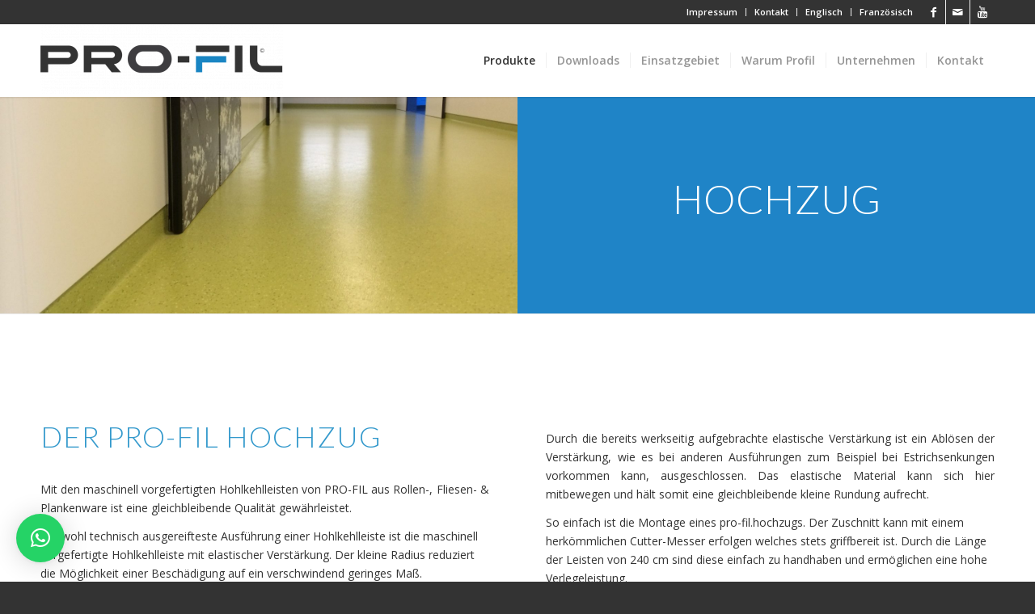

--- FILE ---
content_type: text/html; charset=UTF-8
request_url: https://www.pro-fil-kunststoff.com/produkte/hochzug/
body_size: 13508
content:
<!DOCTYPE html>
<html lang="de-DE" prefix="og: http://ogp.me/ns#" class="html_stretched responsive av-preloader-disabled av-default-lightbox  html_header_top html_logo_left html_main_nav_header html_menu_right html_slim html_header_sticky html_header_shrinking_disabled html_header_topbar_active html_mobile_menu_phone html_header_searchicon_disabled html_content_align_center html_header_unstick_top html_header_stretch_disabled html_minimal_header html_minimal_header_shadow html_av-overlay-side html_av-overlay-side-classic html_av-submenu-noclone html_entry_id_4366 av-no-preview html_text_menu_active ">
<head>
<meta charset="UTF-8" />


<!-- mobile setting -->
<meta name="viewport" content="width=device-width, initial-scale=1, maximum-scale=1">

<!-- Scripts/CSS and wp_head hook -->
<title>Hochzüge von PRO-FIL - die patentierte und bewährte Lösung für Ihren Boden</title>
<link rel="alternate" hreflang="en" href="https://www.pro-fil-kunststoff.com/en/products/coves-2/" />
<link rel="alternate" hreflang="de" href="https://www.pro-fil-kunststoff.com/produkte/hochzug/" />
<link rel="alternate" hreflang="fr" href="https://www.pro-fil-kunststoff.com/fr/produits/plinthe-a-gorge/" />
<link rel="alternate" hreflang="x-default" href="https://www.pro-fil-kunststoff.com/produkte/hochzug/" />

<!-- This site is optimized with the Yoast SEO plugin v7.4.2 - https://yoast.com/wordpress/plugins/seo/ -->
<meta name="description" content="Der patentierte und bewährte Pro-Fil Hochzug ist die technisch wohl ausgereifteste Ausführung einer Hohlkehlleiste. Sie wird maschinell vorgefertigt und mit einer elastische Verstärkung versehen. Der kleine Radius reduziert außerdem die Möglichkeit einer Beschädigung."/>
<link rel="canonical" href="https://www.pro-fil-kunststoff.com/produkte/hochzug/" />
<meta property="og:locale" content="de_DE" />
<meta property="og:type" content="article" />
<meta property="og:title" content="Hochzüge von PRO-FIL - die patentierte und bewährte Lösung für Ihren Boden" />
<meta property="og:description" content="Der patentierte und bewährte Pro-Fil Hochzug ist die technisch wohl ausgereifteste Ausführung einer Hohlkehlleiste. Sie wird maschinell vorgefertigt und mit einer elastische Verstärkung versehen. Der kleine Radius reduziert außerdem die Möglichkeit einer Beschädigung." />
<meta property="og:url" content="https://www.pro-fil-kunststoff.com/produkte/hochzug/" />
<meta property="og:site_name" content="PRO-FIL" />
<meta property="og:image" content="https://www.pro-fil-kunststoff.com/wp-content/uploads/2018/02/PROFIL_Kunststoff_GmbH-Hochzug_in_einem_Krankenhaus_eingesetzt_am_Sockel.jpg" />
<meta property="og:image:secure_url" content="https://www.pro-fil-kunststoff.com/wp-content/uploads/2018/02/PROFIL_Kunststoff_GmbH-Hochzug_in_einem_Krankenhaus_eingesetzt_am_Sockel.jpg" />
<meta property="og:image:width" content="1920" />
<meta property="og:image:height" content="1080" />
<meta property="og:image:alt" content="PROFIL Kunststoff GmbH - Hochzug in einem Krankenhaus am Sockel eingesetzt" />
<meta name="twitter:card" content="summary_large_image" />
<meta name="twitter:description" content="Der patentierte und bewährte Pro-Fil Hochzug ist die technisch wohl ausgereifteste Ausführung einer Hohlkehlleiste. Sie wird maschinell vorgefertigt und mit einer elastische Verstärkung versehen. Der kleine Radius reduziert außerdem die Möglichkeit einer Beschädigung." />
<meta name="twitter:title" content="Hochzüge von PRO-FIL - die patentierte und bewährte Lösung für Ihren Boden" />
<meta name="twitter:image" content="https://www.pro-fil-kunststoff.com/wp-content/uploads/2018/02/PROFIL_Kunststoff_GmbH-Hochzug_in_einem_Krankenhaus_eingesetzt_am_Sockel.jpg" />
<!-- / Yoast SEO plugin. -->

<link rel='dns-prefetch' href='//www.google.com' />
<link rel='dns-prefetch' href='//s.w.org' />
<link rel="alternate" type="application/rss+xml" title="PRO-FIL &raquo; Feed" href="https://www.pro-fil-kunststoff.com/feed/" />
<link rel="alternate" type="application/rss+xml" title="PRO-FIL &raquo; Kommentar-Feed" href="https://www.pro-fil-kunststoff.com/comments/feed/" />

<!-- google webfont font replacement -->
<link rel='stylesheet' id='avia-google-webfont' href='//fonts.googleapis.com/css?family=Lato:300,400,700%7COpen+Sans:400,600' type='text/css' media='all'/> 
		<script type="text/javascript">
			window._wpemojiSettings = {"baseUrl":"https:\/\/s.w.org\/images\/core\/emoji\/11\/72x72\/","ext":".png","svgUrl":"https:\/\/s.w.org\/images\/core\/emoji\/11\/svg\/","svgExt":".svg","source":{"concatemoji":"https:\/\/www.pro-fil-kunststoff.com\/wp-includes\/js\/wp-emoji-release.min.js?ver=4.9.26"}};
			!function(e,a,t){var n,r,o,i=a.createElement("canvas"),p=i.getContext&&i.getContext("2d");function s(e,t){var a=String.fromCharCode;p.clearRect(0,0,i.width,i.height),p.fillText(a.apply(this,e),0,0);e=i.toDataURL();return p.clearRect(0,0,i.width,i.height),p.fillText(a.apply(this,t),0,0),e===i.toDataURL()}function c(e){var t=a.createElement("script");t.src=e,t.defer=t.type="text/javascript",a.getElementsByTagName("head")[0].appendChild(t)}for(o=Array("flag","emoji"),t.supports={everything:!0,everythingExceptFlag:!0},r=0;r<o.length;r++)t.supports[o[r]]=function(e){if(!p||!p.fillText)return!1;switch(p.textBaseline="top",p.font="600 32px Arial",e){case"flag":return s([55356,56826,55356,56819],[55356,56826,8203,55356,56819])?!1:!s([55356,57332,56128,56423,56128,56418,56128,56421,56128,56430,56128,56423,56128,56447],[55356,57332,8203,56128,56423,8203,56128,56418,8203,56128,56421,8203,56128,56430,8203,56128,56423,8203,56128,56447]);case"emoji":return!s([55358,56760,9792,65039],[55358,56760,8203,9792,65039])}return!1}(o[r]),t.supports.everything=t.supports.everything&&t.supports[o[r]],"flag"!==o[r]&&(t.supports.everythingExceptFlag=t.supports.everythingExceptFlag&&t.supports[o[r]]);t.supports.everythingExceptFlag=t.supports.everythingExceptFlag&&!t.supports.flag,t.DOMReady=!1,t.readyCallback=function(){t.DOMReady=!0},t.supports.everything||(n=function(){t.readyCallback()},a.addEventListener?(a.addEventListener("DOMContentLoaded",n,!1),e.addEventListener("load",n,!1)):(e.attachEvent("onload",n),a.attachEvent("onreadystatechange",function(){"complete"===a.readyState&&t.readyCallback()})),(n=t.source||{}).concatemoji?c(n.concatemoji):n.wpemoji&&n.twemoji&&(c(n.twemoji),c(n.wpemoji)))}(window,document,window._wpemojiSettings);
		</script>
		<style type="text/css">
img.wp-smiley,
img.emoji {
	display: inline !important;
	border: none !important;
	box-shadow: none !important;
	height: 1em !important;
	width: 1em !important;
	margin: 0 .07em !important;
	vertical-align: -0.1em !important;
	background: none !important;
	padding: 0 !important;
}
</style>
<link rel='stylesheet' id='contact-form-7-css'  href='https://www.pro-fil-kunststoff.com/wp-content/plugins/contact-form-7/includes/css/styles.css?ver=5.1.1' type='text/css' media='all' />
<link rel='stylesheet' id='wpml-legacy-dropdown-0-css'  href='//www.pro-fil-kunststoff.com/wp-content/plugins/sitepress-multilingual-cms/templates/language-switchers/legacy-dropdown/style.min.css?ver=1' type='text/css' media='all' />
<style id='wpml-legacy-dropdown-0-inline-css' type='text/css'>
.wpml-ls-statics-shortcode_actions, .wpml-ls-statics-shortcode_actions .wpml-ls-sub-menu, .wpml-ls-statics-shortcode_actions a {border-color:#EEEEEE;}.wpml-ls-statics-shortcode_actions a {color:#444444;background-color:#ffffff;}.wpml-ls-statics-shortcode_actions a:hover,.wpml-ls-statics-shortcode_actions a:focus {color:#000000;background-color:#eeeeee;}.wpml-ls-statics-shortcode_actions .wpml-ls-current-language>a {color:#444444;background-color:#ffffff;}.wpml-ls-statics-shortcode_actions .wpml-ls-current-language:hover>a, .wpml-ls-statics-shortcode_actions .wpml-ls-current-language>a:focus {color:#000000;background-color:#eeeeee;}
</style>
<link rel='stylesheet' id='wpml-menu-item-0-css'  href='//www.pro-fil-kunststoff.com/wp-content/plugins/sitepress-multilingual-cms/templates/language-switchers/menu-item/style.min.css?ver=1' type='text/css' media='all' />
<style id='wpml-menu-item-0-inline-css' type='text/css'>
#lang_sel img, #lang_sel_list img, #lang_sel_footer img { display: inline; }
</style>
<link rel='stylesheet' id='avia-wpml-css'  href='https://www.pro-fil-kunststoff.com/wp-content/themes/enfold/config-wpml/wpml-mod.css?ver=4.9.26' type='text/css' media='all' />
<link rel='stylesheet' id='avia-grid-css'  href='https://www.pro-fil-kunststoff.com/wp-content/themes/enfold/css/grid.css?ver=4.1' type='text/css' media='all' />
<link rel='stylesheet' id='avia-base-css'  href='https://www.pro-fil-kunststoff.com/wp-content/themes/enfold/css/base.css?ver=4.1' type='text/css' media='all' />
<link rel='stylesheet' id='avia-layout-css'  href='https://www.pro-fil-kunststoff.com/wp-content/themes/enfold/css/layout.css?ver=4.1' type='text/css' media='all' />
<link rel='stylesheet' id='avia-scs-css'  href='https://www.pro-fil-kunststoff.com/wp-content/themes/enfold/css/shortcodes.css?ver=4.1' type='text/css' media='all' />
<link rel='stylesheet' id='avia-popup-css-css'  href='https://www.pro-fil-kunststoff.com/wp-content/themes/enfold/js/aviapopup/magnific-popup.css?ver=4.1' type='text/css' media='screen' />
<link rel='stylesheet' id='avia-media-css'  href='https://www.pro-fil-kunststoff.com/wp-content/themes/enfold/js/mediaelement/skin-1/mediaelementplayer.css?ver=4.1' type='text/css' media='screen' />
<link rel='stylesheet' id='avia-print-css'  href='https://www.pro-fil-kunststoff.com/wp-content/themes/enfold/css/print.css?ver=4.1' type='text/css' media='print' />
<link rel='stylesheet' id='avia-dynamic-css'  href='https://www.pro-fil-kunststoff.com/wp-content/uploads/dynamic_avia/enfold_child.css?ver=625686575beeb' type='text/css' media='all' />
<link rel='stylesheet' id='avia-custom-css'  href='https://www.pro-fil-kunststoff.com/wp-content/themes/enfold/css/custom.css?ver=4.1' type='text/css' media='all' />
<link rel='stylesheet' id='avia-style-css'  href='https://www.pro-fil-kunststoff.com/wp-content/themes/enfold-child/style.css?ver=4.1' type='text/css' media='all' />
<link rel='stylesheet' id='qlwapp-css'  href='https://www.pro-fil-kunststoff.com/wp-content/plugins/wp-whatsapp-chat/assets/frontend/css/frontend.css?ver=5.0.1' type='text/css' media='all' />
<link rel='stylesheet' id='qlwapp-icons-css'  href='https://www.pro-fil-kunststoff.com/wp-content/plugins/wp-whatsapp-chat-pro/assets/qlwapp-icons.min.css?ver=2.5.7' type='text/css' media='all' />
<link rel='stylesheet' id='sccss_style-css'  href='https://www.pro-fil-kunststoff.com/?sccss=1&#038;ver=4.9.26' type='text/css' media='all' />
<script type='text/javascript' src='https://www.pro-fil-kunststoff.com/wp-includes/js/jquery/jquery.js?ver=1.12.4'></script>
<script type='text/javascript' src='https://www.pro-fil-kunststoff.com/wp-includes/js/jquery/jquery-migrate.min.js?ver=1.4.1'></script>
<script type='text/javascript' src='//www.pro-fil-kunststoff.com/wp-content/plugins/sitepress-multilingual-cms/templates/language-switchers/legacy-dropdown/script.min.js?ver=1'></script>
<script type='text/javascript' src='https://www.pro-fil-kunststoff.com/wp-content/themes/enfold/js/avia-compat.js?ver=4.1'></script>
<script type='text/javascript'>
var mejsL10n = {"language":"de","strings":{"mejs.install-flash":"Du verwendest einen Browser, der nicht den Flash-Player aktiviert oder installiert hat. Bitte aktiviere dein Flash-Player-Plugin oder lade die neueste Version von https:\/\/get.adobe.com\/flashplayer\/ herunter","mejs.fullscreen-off":"Vollbild beenden","mejs.fullscreen-on":"Vollbild einschalten","mejs.download-video":"Video herunterladen","mejs.fullscreen":"Vollbild","mejs.time-jump-forward":["1 Sekunde vorw\u00e4rts springen","%1 Sekunden vorspringen"],"mejs.loop":"Schleife umschalten","mejs.play":"Abspielen","mejs.pause":"Pause","mejs.close":"Schlie\u00dfen","mejs.time-slider":"Zeit-Schieberegler","mejs.time-help-text":"Benutze die Pfeiltasten Links\/Rechts, um 1 Sekunde vorzuspringen, und die Pfeiltasten Hoch\/Runter, um 10 Sekunden vorzuspringen.","mejs.time-skip-back":["Eine Sekunde zur\u00fcckspringen","%1 Sekunde(n) zur\u00fcck springen"],"mejs.captions-subtitles":"Beschriftungen\/Untertitel","mejs.captions-chapters":"Kapitel","mejs.none":"Keine","mejs.mute-toggle":"Stumm schalten","mejs.volume-help-text":"Pfeiltasten Hoch\/Runter benutzen, um die Lautst\u00e4rke zu regeln.","mejs.unmute":"Laut schalten","mejs.mute":"Stumm","mejs.volume-slider":"Lautst\u00e4rkeregler","mejs.video-player":"Video-Player","mejs.audio-player":"Audio-Player","mejs.ad-skip":"Werbung \u00fcberspringen","mejs.ad-skip-info":["In einer Sekunde \u00fcberspringen","In %1 Sekunden \u00fcberspringen"],"mejs.source-chooser":"Quellen-Auswahl","mejs.stop":"Stopp","mejs.speed-rate":"\u00dcbertragungsrate","mejs.live-broadcast":"Live-\u00dcbertragung","mejs.afrikaans":"Afrikaans","mejs.albanian":"Albanisch","mejs.arabic":"Arabisch","mejs.belarusian":"Wei\u00dfrussisch","mejs.bulgarian":"Bulgarisch","mejs.catalan":"Katalanisch","mejs.chinese":"Chinesisch","mejs.chinese-simplified":"Chinesisch (Vereinfacht)","mejs.chinese-traditional":"Chinesisch (Traditionell)","mejs.croatian":"Kroatisch","mejs.czech":"Tschechisch","mejs.danish":"D\u00e4nisch","mejs.dutch":"Niederl\u00e4ndisch","mejs.english":"Englisch","mejs.estonian":"Estnisch","mejs.filipino":"Filipino","mejs.finnish":"Finnisch","mejs.french":"Franz\u00f6sisch","mejs.galician":"Galicisch","mejs.german":"Deutsch","mejs.greek":"Griechisch","mejs.haitian-creole":"Haitianisches Kreolisch","mejs.hebrew":"Hebr\u00e4isch","mejs.hindi":"Hindi","mejs.hungarian":"Ungarisch","mejs.icelandic":"Isl\u00e4ndisch","mejs.indonesian":"Indonesisch","mejs.irish":"Irisch","mejs.italian":"Italienisch","mejs.japanese":"Japanisch","mejs.korean":"Koreanisch","mejs.latvian":"Lettisch","mejs.lithuanian":"Litauisch","mejs.macedonian":"Mazedonisch","mejs.malay":"Malaiisch","mejs.maltese":"Maltesisch","mejs.norwegian":"Norwegisch","mejs.persian":"Persisch","mejs.polish":"Polnisch","mejs.portuguese":"Portugiesisch","mejs.romanian":"Rum\u00e4nisch","mejs.russian":"Russisch","mejs.serbian":"Serbisch","mejs.slovak":"Slowakisch","mejs.slovenian":"Slowenisch","mejs.spanish":"Spanisch","mejs.swahili":"Suaheli","mejs.swedish":"Schwedisch","mejs.tagalog":"Tagalog","mejs.thai":"Thail\u00e4ndisch","mejs.turkish":"T\u00fcrkisch","mejs.ukrainian":"Ukrainisch","mejs.vietnamese":"Vietnamesisch","mejs.welsh":"Walisisch","mejs.yiddish":"Jiddisch"}};
</script>
<script type='text/javascript' src='https://www.pro-fil-kunststoff.com/wp-includes/js/mediaelement/mediaelement-and-player.min.js?ver=4.2.6-78496d1'></script>
<script type='text/javascript' src='https://www.pro-fil-kunststoff.com/wp-includes/js/mediaelement/mediaelement-migrate.min.js?ver=4.9.26'></script>
<script type='text/javascript'>
/* <![CDATA[ */
var _wpmejsSettings = {"pluginPath":"\/wp-includes\/js\/mediaelement\/","classPrefix":"mejs-","stretching":"responsive"};
/* ]]> */
</script>
<script type='text/javascript' src='https://www.pro-fil-kunststoff.com/wp-content/plugins/wp-whatsapp-chat-pro/assets/js/jquery.cookie.js?ver=4.9.26'></script>
<link rel='https://api.w.org/' href='https://www.pro-fil-kunststoff.com/wp-json/' />
<link rel="EditURI" type="application/rsd+xml" title="RSD" href="https://www.pro-fil-kunststoff.com/xmlrpc.php?rsd" />
<link rel="wlwmanifest" type="application/wlwmanifest+xml" href="https://www.pro-fil-kunststoff.com/wp-includes/wlwmanifest.xml" /> 
<meta name="generator" content="WordPress 4.9.26" />
<link rel='shortlink' href='https://www.pro-fil-kunststoff.com/?p=4366' />
<link rel="alternate" type="application/json+oembed" href="https://www.pro-fil-kunststoff.com/wp-json/oembed/1.0/embed?url=https%3A%2F%2Fwww.pro-fil-kunststoff.com%2Fprodukte%2Fhochzug%2F" />
<link rel="alternate" type="text/xml+oembed" href="https://www.pro-fil-kunststoff.com/wp-json/oembed/1.0/embed?url=https%3A%2F%2Fwww.pro-fil-kunststoff.com%2Fprodukte%2Fhochzug%2F&#038;format=xml" />
<meta name="generator" content="WPML ver:4.5.5 stt:38,1,4,3;" />
<!-- start Simple Custom CSS and JS -->
<script type="text/javascript">
  (function(d,s){var l=d.createElement(s),e=d.getElementsByTagName(s)[0];
    l.async=true;l.type='text/javascript';
    l.src='https://www.visableleads.com/v1/cp/a35d25a48178e89488f051cf50313ce1';

    e.parentNode.insertBefore(l,e);
  })(document,'script');</script>
<!-- end Simple Custom CSS and JS -->
<!-- start Simple Custom CSS and JS -->
<script type="text/javascript">
document.addEventListener( 'wpcf7mailsent', function( event ) {
    if ( '7427' == event.detail.contactFormId ) {
        gtag('event', 'conversion', {'send_to': 'AW-602008363/wPZ6CJzsud4BEKvWh58C'});
    }
}, false );</script>
<!-- end Simple Custom CSS and JS -->
<link rel="profile" href="http://gmpg.org/xfn/11" />
<link rel="alternate" type="application/rss+xml" title="PRO-FIL RSS2 Feed" href="https://www.pro-fil-kunststoff.com/feed/" />
<link rel="pingback" href="https://www.pro-fil-kunststoff.com/xmlrpc.php" />
<!--[if lt IE 9]><script src="https://www.pro-fil-kunststoff.com/wp-content/themes/enfold/js/html5shiv.js"></script><![endif]-->
<link rel="icon" href="https://www.pro-fil-kunststoff.com/wp-content/uploads/2018/04/PROFIL_F_Favicon_2018-300x300.png" type="image/png">
<link rel="icon" href="https://www.pro-fil-kunststoff.com/wp-content/uploads/2018/01/favicon-01.png" sizes="32x32" />
<link rel="icon" href="https://www.pro-fil-kunststoff.com/wp-content/uploads/2018/01/favicon-01.png" sizes="192x192" />
<link rel="apple-touch-icon-precomposed" href="https://www.pro-fil-kunststoff.com/wp-content/uploads/2018/01/favicon-01.png" />
<meta name="msapplication-TileImage" content="https://www.pro-fil-kunststoff.com/wp-content/uploads/2018/01/favicon-01.png" />
            <style>
                :root {
                    --qlwapp-scheme-font-family:inherit;--qlwapp-scheme-font-size:18;                }

                #qlwapp {
                    font-family: var(--qlwapp-scheme-font-family);
                }

                #qlwapp {
                    font-size: calc(var(--qlwapp-scheme-font-size)*1px);
                }

                            </style>
                    <style>
                                                                                    </style>
            

<!--
Debugging Info for Theme support: 

Theme: Enfold
Version: 4.1.2
Installed: enfold
AviaFramework Version: 4.6
AviaBuilder Version: 0.9.5
- - - - - - - - - - -
ChildTheme: Enfold Child
ChildTheme Version: 1.0.0
ChildTheme Installed: enfold

ML:128-PU:25-PLA:17
WP:4.9.26
Updates: enabled
-->

<style type='text/css'>
@font-face {font-family: 'entypo-fontello'; font-weight: normal; font-style: normal;
src: url('https://www.pro-fil-kunststoff.com/wp-content/themes/enfold/config-templatebuilder/avia-template-builder/assets/fonts/entypo-fontello.eot?v=3');
src: url('https://www.pro-fil-kunststoff.com/wp-content/themes/enfold/config-templatebuilder/avia-template-builder/assets/fonts/entypo-fontello.eot?v=3#iefix') format('embedded-opentype'), 
url('https://www.pro-fil-kunststoff.com/wp-content/themes/enfold/config-templatebuilder/avia-template-builder/assets/fonts/entypo-fontello.woff?v=3') format('woff'), 
url('https://www.pro-fil-kunststoff.com/wp-content/themes/enfold/config-templatebuilder/avia-template-builder/assets/fonts/entypo-fontello.ttf?v=3') format('truetype'), 
url('https://www.pro-fil-kunststoff.com/wp-content/themes/enfold/config-templatebuilder/avia-template-builder/assets/fonts/entypo-fontello.svg?v=3#entypo-fontello') format('svg');
} #top .avia-font-entypo-fontello, body .avia-font-entypo-fontello, html body [data-av_iconfont='entypo-fontello']:before{ font-family: 'entypo-fontello'; }
</style>
</head>




<body id="top" class="page-template-default page page-id-4366 page-child parent-pageid-4328 stretched lato open_sans " itemscope="itemscope" itemtype="https://schema.org/WebPage" >

	
	<div id='wrap_all'>

	
<header id='header' class='all_colors header_color light_bg_color  av_header_top av_logo_left av_main_nav_header av_menu_right av_slim av_header_sticky av_header_shrinking_disabled av_header_stretch_disabled av_mobile_menu_phone av_header_searchicon_disabled av_header_unstick_top av_seperator_small_border av_minimal_header av_minimal_header_shadow av_bottom_nav_disabled  av_alternate_logo_active'  role="banner" itemscope="itemscope" itemtype="https://schema.org/WPHeader" >

		<div id='header_meta' class='container_wrap container_wrap_meta  av_icon_active_right av_extra_header_active av_secondary_right av_entry_id_4366'>
		
			      <div class='container'>
			      <ul class='noLightbox social_bookmarks icon_count_3'><li class='social_bookmarks_facebook av-social-link-facebook social_icon_1'><a target='_blank' href='https://www.facebook.com/profilkunststoff/' aria-hidden='true' data-av_icon='' data-av_iconfont='entypo-fontello' title='Facebook'><span class='avia_hidden_link_text'>Facebook</span></a></li><li class='social_bookmarks_mail av-social-link-mail social_icon_2'><a  href='mailto:office@pro-fil-kunststoff.com' aria-hidden='true' data-av_icon='' data-av_iconfont='entypo-fontello' title='Mail'><span class='avia_hidden_link_text'>Mail</span></a></li><li class='social_bookmarks_youtube av-social-link-youtube social_icon_3'><a target='_blank' href='https://www.youtube.com/profilkunststoff' aria-hidden='true' data-av_icon='' data-av_iconfont='entypo-fontello' title='Youtube'><span class='avia_hidden_link_text'>Youtube</span></a></li></ul><nav class='sub_menu'  role="navigation" itemscope="itemscope" itemtype="https://schema.org/SiteNavigationElement" ><ul id="avia2-menu" class="menu"><li id="menu-item-4820" class="menu-item menu-item-type-post_type menu-item-object-page menu-item-4820"><a href="https://www.pro-fil-kunststoff.com/impressum/">Impressum</a></li>
<li id="menu-item-4821" class="menu-item menu-item-type-post_type menu-item-object-page menu-item-4821"><a href="https://www.pro-fil-kunststoff.com/kontakt/">Kontakt</a></li>
<li id="menu-item-wpml-ls-37-en" class="menu-item-language menu-item wpml-ls-slot-37 wpml-ls-item wpml-ls-item-en wpml-ls-menu-item wpml-ls-first-item menu-item-type-wpml_ls_menu_item menu-item-object-wpml_ls_menu_item menu-item-wpml-ls-37-en"><a title="Englisch" href="https://www.pro-fil-kunststoff.com/en/products/coves-2/"><span class="wpml-ls-display">Englisch</span></a></li>
<li id="menu-item-wpml-ls-37-fr" class="menu-item-language menu-item wpml-ls-slot-37 wpml-ls-item wpml-ls-item-fr wpml-ls-menu-item wpml-ls-last-item menu-item-type-wpml_ls_menu_item menu-item-object-wpml_ls_menu_item menu-item-wpml-ls-37-fr"><a title="Französisch" href="https://www.pro-fil-kunststoff.com/fr/produits/plinthe-a-gorge/"><span class="wpml-ls-display">Französisch</span></a></li>
</ul><ul class='avia_wpml_language_switch avia_wpml_language_switch_extra'><li class='language_en '><a href='https://www.pro-fil-kunststoff.com/en/products/coves-2/'>	<span class='language_flag'><img title='English' src='https://www.pro-fil-kunststoff.com/wp-content/plugins/sitepress-multilingual-cms/res/flags/en.png' alt='English' /></span>	<span class='language_native'>English</span>	<span class='language_translated'>Englisch</span>	<span class='language_code'>en</span></a></li><li class='language_de avia_current_lang'><a href='https://www.pro-fil-kunststoff.com/produkte/hochzug/'>	<span class='language_flag'><img title='Deutsch' src='https://www.pro-fil-kunststoff.com/wp-content/plugins/sitepress-multilingual-cms/res/flags/de.png' alt='Deutsch' /></span>	<span class='language_native'>Deutsch</span>	<span class='language_translated'>Deutsch</span>	<span class='language_code'>de</span></a></li><li class='language_fr '><a href='https://www.pro-fil-kunststoff.com/fr/produits/plinthe-a-gorge/'>	<span class='language_flag'><img title='Français' src='https://www.pro-fil-kunststoff.com/wp-content/plugins/sitepress-multilingual-cms/res/flags/fr.png' alt='Français' /></span>	<span class='language_native'>Français</span>	<span class='language_translated'>Französisch</span>	<span class='language_code'>fr</span></a></li><li class='language_nl '><a href='https://www.pro-fil-kunststoff.com/nl/'>	<span class='language_flag'><img title='Nederlands' src='https://www.pro-fil-kunststoff.com/wp-content/plugins/sitepress-multilingual-cms/res/flags/nl.png' alt='Nederlands' /></span>	<span class='language_native'>Nederlands</span>	<span class='language_translated'>Niederländisch</span>	<span class='language_code'>nl</span></a></li></ul></nav>			      </div>
		</div>

		<div  id='header_main' class='container_wrap container_wrap_logo'>
	
        <div class='container av-logo-container'><div class='inner-container'><span class='logo'><a href='https://www.pro-fil-kunststoff.com/'><img height='100' width='300' src='https://www.pro-fil-kunststoff.com/wp-content/uploads/2018/04/logo_transparent-300x86.png' alt='PRO-FIL' /></a></span><nav class='main_menu' data-selectname='Seite auswählen'  role="navigation" itemscope="itemscope" itemtype="https://schema.org/SiteNavigationElement" ><div class="avia-menu av-main-nav-wrap"><ul id="avia-menu" class="menu av-main-nav"><li id="menu-item-5055" class="menu-item menu-item-type-post_type menu-item-object-page menu-item-home current-menu-ancestor current-menu-parent current_page_parent current_page_ancestor menu-item-has-children menu-item-top-level menu-item-top-level-1"><a href="https://www.pro-fil-kunststoff.com/" itemprop="url"><span class="avia-bullet"></span><span class="avia-menu-text">Produkte</span><span class="avia-menu-fx"><span class="avia-arrow-wrap"><span class="avia-arrow"></span></span></span></a>


<ul class="sub-menu">
	<li id="menu-item-4447" class="menu-item menu-item-type-post_type menu-item-object-page current-menu-item page_item page-item-4366 current_page_item"><a href="https://www.pro-fil-kunststoff.com/produkte/hochzug/" itemprop="url"><span class="avia-bullet"></span><span class="avia-menu-text">Hochzug</span></a></li>
	<li id="menu-item-4584" class="menu-item menu-item-type-post_type menu-item-object-page"><a href="https://www.pro-fil-kunststoff.com/produkte/fertigecken/" itemprop="url"><span class="avia-bullet"></span><span class="avia-menu-text">Fertigecken</span></a></li>
	<li id="menu-item-4583" class="menu-item menu-item-type-post_type menu-item-object-page"><a href="https://www.pro-fil-kunststoff.com/produkte/dehnfugenprofil/" itemprop="url"><span class="avia-bullet"></span><span class="avia-menu-text">Dehnfugen</span></a></li>
	<li id="menu-item-4588" class="menu-item menu-item-type-post_type menu-item-object-page"><a href="https://www.pro-fil-kunststoff.com/produkte/dichtstoff/" itemprop="url"><span class="avia-bullet"></span><span class="avia-menu-text">Dichtstoffe</span></a></li>
	<li id="menu-item-4611" class="menu-item menu-item-type-post_type menu-item-object-page"><a href="https://www.pro-fil-kunststoff.com/produkte/sockelleisten/" itemprop="url"><span class="avia-bullet"></span><span class="avia-menu-text">Sockelleisten</span></a></li>
	<li id="menu-item-7835" class="menu-item menu-item-type-post_type menu-item-object-page"><a href="https://www.pro-fil-kunststoff.com/produkte/treppen/" itemprop="url"><span class="avia-bullet"></span><span class="avia-menu-text">Treppen</span></a></li>
</ul>
</li>
<li id="menu-item-7183" class="menu-item menu-item-type-post_type menu-item-object-page menu-item-mega-parent  menu-item-top-level menu-item-top-level-2"><a href="https://www.pro-fil-kunststoff.com/produkte/downloads/" itemprop="url"><span class="avia-bullet"></span><span class="avia-menu-text">Downloads</span><span class="avia-menu-fx"><span class="avia-arrow-wrap"><span class="avia-arrow"></span></span></span></a></li>
<li id="menu-item-4674" class="menu-item menu-item-type-post_type menu-item-object-page menu-item-top-level menu-item-top-level-3"><a href="https://www.pro-fil-kunststoff.com/einsatzgebiete/" itemprop="url"><span class="avia-bullet"></span><span class="avia-menu-text">Einsatzgebiet</span><span class="avia-menu-fx"><span class="avia-arrow-wrap"><span class="avia-arrow"></span></span></span></a></li>
<li id="menu-item-4506" class="menu-item menu-item-type-post_type menu-item-object-page menu-item-top-level menu-item-top-level-4"><a href="https://www.pro-fil-kunststoff.com/vorteile/" itemprop="url"><span class="avia-bullet"></span><span class="avia-menu-text">Warum Profil</span><span class="avia-menu-fx"><span class="avia-arrow-wrap"><span class="avia-arrow"></span></span></span></a></li>
<li id="menu-item-4467" class="menu-item menu-item-type-post_type menu-item-object-page menu-item-has-children menu-item-top-level menu-item-top-level-5"><a href="https://www.pro-fil-kunststoff.com/unternehmen/" itemprop="url"><span class="avia-bullet"></span><span class="avia-menu-text">Unternehmen</span><span class="avia-menu-fx"><span class="avia-arrow-wrap"><span class="avia-arrow"></span></span></span></a>


<ul class="sub-menu">
	<li id="menu-item-4841" class="menu-item menu-item-type-post_type menu-item-object-page"><a href="https://www.pro-fil-kunststoff.com/offene-stellen-2-2/" itemprop="url"><span class="avia-bullet"></span><span class="avia-menu-text">Offene Stellen</span></a></li>
	<li id="menu-item-5221" class="menu-item menu-item-type-post_type menu-item-object-page"><a href="https://www.pro-fil-kunststoff.com/unternehmen/team/" itemprop="url"><span class="avia-bullet"></span><span class="avia-menu-text">Team</span></a></li>
	<li id="menu-item-4468" class="menu-item menu-item-type-post_type menu-item-object-page"><a href="https://www.pro-fil-kunststoff.com/unternehmen/standorte/" itemprop="url"><span class="avia-bullet"></span><span class="avia-menu-text">Standorte</span></a></li>
</ul>
</li>
<li id="menu-item-4624" class="menu-item menu-item-type-post_type menu-item-object-page menu-item-top-level menu-item-top-level-6"><a href="https://www.pro-fil-kunststoff.com/kontakt/" itemprop="url"><span class="avia-bullet"></span><span class="avia-menu-text">Kontakt</span><span class="avia-menu-fx"><span class="avia-arrow-wrap"><span class="avia-arrow"></span></span></span></a></li>
<li class="av-burger-menu-main menu-item-avia-special av-small-burger-icon">
	        			<a href="#">
							<span class="av-hamburger av-hamburger--spin av-js-hamburger">
					        <span class="av-hamburger-box">
						          <span class="av-hamburger-inner"></span>
						          <strong>Menu</strong>
					        </span>
							</span>
						</a>
	        		   </li></ul></div></nav></div> </div> 
		<!-- end container_wrap-->
		</div>
		
		<div class='header_bg'></div>

<!-- end header -->
</header>
		
	<div id='main' class='all_colors' data-scroll-offset='88'>

	<div id='av-layout-grid-1' class='av-layout-grid-container entry-content-wrapper main_color av-flex-cells    avia-builder-el-0  el_before_av_hr  avia-builder-el-first  container_wrap fullsize'   >
<div class="flex_cell no_margin av_one_half  avia-builder-el-1  el_before_av_cell_one_half  avia-builder-el-first   av-zero-padding " style='vertical-align:middle; padding:0; '><div class='flex_cell_inner' >
<div class='avia-image-container  av-styling- av-hover-grow   avia-builder-el-2  avia-builder-el-no-sibling  avia-align-center '  itemscope="itemscope" itemtype="https://schema.org/ImageObject"  ><div class='avia-image-container-inner'><div class='avia-image-overlay-wrap'><img class='avia_image ' src='https://www.pro-fil-kunststoff.com/wp-content/uploads/2018/05/IMG_3259-e1525521525609-1500x630.jpg' alt='' title='PRO-FIL Hochzug Kautschuk Fliesen' height="630"width="1500"  itemprop="thumbnailUrl"  /></div></div></div>
</div></div><div class="flex_cell no_margin av_one_half  avia-builder-el-3  el_after_av_cell_one_half  avia-builder-el-last   " style='vertical-align:middle; padding:10px; background-color:#1f84c7; '><div class='flex_cell_inner' >
<section class="av_textblock_section "  itemscope="itemscope" itemtype="https://schema.org/CreativeWork" ><div class='avia_textblock  '   itemprop="text" ><h1 class="p1" style="text-align: center;"><span style="color: #ffffff;">Hochzug</span></h1>
</div></section>
</div></div>
</div><div id='after_submenu' class='main_color av_default_container_wrap container_wrap fullsize'   ><div class='container' ><div class='template-page content  av-content-full alpha units'><div class='post-entry post-entry-type-page post-entry-4366'><div class='entry-content-wrapper clearfix'>
<div style='height:80px' class='hr hr-invisible   avia-builder-el-5  el_after_av_layout_row  el_before_av_one_half  avia-builder-el-first '><span class='hr-inner ' ><span class='hr-inner-style'></span></span></div>
<div class="flex_column av_one_half  flex_column_div av-zero-column-padding first  avia-builder-el-6  el_after_av_hr  el_before_av_one_half  " style='border-radius:0px; '><section class="av_textblock_section "  itemscope="itemscope" itemtype="https://schema.org/CreativeWork" ><div class='avia_textblock  '   itemprop="text" ><h2>Der PRO-FIL Hochzug</h2>
</div></section>
<div style='height:10px' class='hr hr-invisible   avia-builder-el-8  el_after_av_textblock  el_before_av_textblock '><span class='hr-inner ' ><span class='hr-inner-style'></span></span></div>
<section class="av_textblock_section "  itemscope="itemscope" itemtype="https://schema.org/CreativeWork" ><div class='avia_textblock  '   itemprop="text" ><p class="p1">Mit den maschinell vorgefertigten Hohlkehlleisten von PRO-FIL aus Rollen-, Fliesen- &#038; Plankenware ist eine gleichbleibende Qualität gewährleistet.</p>
<p>Die wohl technisch ausgereifteste Ausführung einer Hohlkehlleiste ist die maschinell vorgefertigte Hohlkehlleiste mit elastischer Verstärkung. Der kleine Radius reduziert die Möglichkeit einer Beschädigung auf ein verschwindend geringes Maß.</p>
</div></section></div>
<div class="flex_column av_one_half  flex_column_div av-zero-column-padding   avia-builder-el-10  el_after_av_one_half  el_before_av_section  avia-builder-el-last  " style='border-radius:0px; '><section class="av_textblock_section "  itemscope="itemscope" itemtype="https://schema.org/CreativeWork" ><div class='avia_textblock  '   itemprop="text" ><p class="p1">Durch die bereits werkseitig aufgebrachte elastische Verstärkung ist ein Ablösen der Verstärkung, wie es bei anderen Ausführungen zum Beispiel bei Estrichsenkungen vorkommen kann, ausgeschlossen. Das elastische Material kann sich hier mitbewegen und hält somit eine gleichbleibende kleine Rundung aufrecht.</p>
<p>So einfach ist die Montage eines pro-fil.hochzugs. Der Zuschnitt kann mit einem herkömmlichen Cutter-Messer erfolgen welches stets griffbereit ist. Durch die Länge der Leisten von 240 cm sind diese einfach zu handhaben und ermöglichen eine hohe Verlegeleistung.</p>
</div></section></div>
</div></div></div><!-- close content main div --></div></div><div id='av_section_1' class='avia-section main_color avia-section-default avia-no-shadow avia-bg-style-scroll  avia-builder-el-12  el_after_av_one_half  el_before_av_hr   container_wrap fullsize' style = 'background-repeat: no-repeat; background-image: url(https://www.pro-fil-kunststoff.com/wp-content/uploads/2018/04/PROFIL_Kunststoff_GmbH-Farbverlauf_blau.jpg); background-attachment: scroll; background-position: top left; ' data-section-bg-repeat='no-repeat' ><div class='container' ><div class='template-page content  av-content-full alpha units'><div class='post-entry post-entry-type-page post-entry-4366'><div class='entry-content-wrapper clearfix'>
<div class="flex_column av_four_fifth  flex_column_div av-zero-column-padding first  avia-builder-el-13  el_before_av_one_fifth  avia-builder-el-first  " style='border-radius:0px; '><section class="av_textblock_section "  itemscope="itemscope" itemtype="https://schema.org/CreativeWork" ><div class='avia_textblock  '   itemprop="text" ><h1><span style="color: #ffffff;">Unsere Montagevideos</span></h1>
</div></section>
<div style='height:15px' class='hr hr-invisible   avia-builder-el-15  el_after_av_textblock  el_before_av_textblock '><span class='hr-inner ' ><span class='hr-inner-style'></span></span></div>
<section class="av_textblock_section "  itemscope="itemscope" itemtype="https://schema.org/CreativeWork" ><div class='avia_textblock  '   itemprop="text" ><div class="iconbox_content_container av_inherit_color ">
<h3><span style="color: #ffffff;">Die PRO-FIL Systemlösung, so einfach gehts. Werfen Sie einen Blick auf unsere Montagevideos.</span></h3>
</div>
</div></section></div><div class="flex_column av_one_fifth  flex_column_div av-zero-column-padding   avia-builder-el-17  el_after_av_four_fifth  avia-builder-el-last  " style='border-radius:0px; '><span class="av_font_icon avia_animate_when_visible  av-icon-style-border  avia-icon-pos-right " style="color:#ffffff; border-color:#ffffff;"><a href='https://www.youtube.com/channel/UCDIwqd6A5GL34BMx4tpV8qg'  target="_blank"   class='av-icon-char' style='font-size:50px;line-height:50px;width:50px;' aria-hidden='true' data-av_icon='' data-av_iconfont='entypo-fontello' ></a></span></div>
</div></div></div><!-- close content main div --></div></div><div id='after_section_1' class='main_color av_default_container_wrap container_wrap fullsize'   ><div class='container' ><div class='template-page content  av-content-full alpha units'><div class='post-entry post-entry-type-page post-entry-4366'><div class='entry-content-wrapper clearfix'>
<div style='height:40px' class='hr hr-invisible   avia-builder-el-19  el_after_av_section  el_before_av_one_half  avia-builder-el-first '><span class='hr-inner ' ><span class='hr-inner-style'></span></span></div>
<div class="flex_column av_one_half  flex_column_div av-zero-column-padding first  avia-builder-el-20  el_after_av_hr  el_before_av_one_half  " style='border-radius:0px; '><section class="av_textblock_section "  itemscope="itemscope" itemtype="https://schema.org/CreativeWork" ><div class='avia_textblock  '   itemprop="text" ><h2>Ihre Vorteile auf einen Blick</h2>
</div></section>
<section class="av_textblock_section "  itemscope="itemscope" itemtype="https://schema.org/CreativeWork" ><div class='avia_textblock  '   itemprop="text" ><ul>
<li>Gleichmäßige Rundung durch maschinell aufgebrachte Verstärkung</li>
<li>Kein Unterprofil/Stützprofil notwendig</li>
<li>Kein Zuschneiden von Streifen</li>
<li>Keine Kappsäge erforderlich</li>
<li>Schnelle Verlegung durch Stangenlängen von bis zu 240 cm</li>
<li>Viele Schenkelmaße möglich</li>
<li>Verarbeitung von Abschnitten und Belagsresten möglich</li>
<li>Kein Wärmen des Materials bei der Montage erforderlich</li>
<li>Fliesen werden rückseitig thermisch verbunden</li>
<li>Bündige Übergänge an den Stößen, optisch kaum zu erkennen</li>
</ul>
</div></section></div>
<div class="flex_column av_one_half  flex_column_div av-zero-column-padding   avia-builder-el-23  el_after_av_one_half  el_before_av_hr  " style='border-radius:0px; '><div class='av-hotspot-image-container avia_animate_when_almost_visible   avia_animated_image avia_animate_when_almost_visible fade-in av-hotspot-numbered av-mobile-fallback-active  av-permanent-tooltip  avia-builder-el-24  avia-builder-el-no-sibling  av-non-fullwidth-hotspot-image '  itemscope="itemscope" itemtype="https://schema.org/ImageObject"  ><div class='av-hotspot-container'><div class='av-hotspot-container-inner-cell'><div class='av-hotspot-container-inner-wrap'><div class='av-image-hotspot' data-avia-tooltip-position='right' data-avia-tooltip-alignment='centered' data-avia-tooltip-class='av-tt-large-width av-tt-pos-right av-tt-align-centered  av-mobile-fallback-active  av-permanent-tooltip-single  transparent_dark av-tt-hotspot' data-avia-tooltip='&lt;p&gt;Mögliche Abfugung mit Kleb- und Dichtstoff PRO-FIL FLEX, der Belegsfarbe angepasst, auch überstreichbar&lt;/p&gt;
' style='top: 4.3%; left: 16.6%; '><div class='av-image-hotspot_inner' style='background-color: #3399cc; color: #ffffff;'>1</div><div class='av-image-hotspot-pulse' style='background-color:#9bb5cc;'></div></div><div class='av-image-hotspot' data-avia-tooltip-position='right' data-avia-tooltip-alignment='centered' data-avia-tooltip-class='av-tt-large-width av-tt-pos-right av-tt-align-centered  av-mobile-fallback-active  av-permanent-tooltip-single  transparent_dark av-tt-hotspot' data-avia-tooltip='&lt;p&gt;PRO-FIL Hochzug aus PVC, Linoleum oder Kautschuk&lt;/p&gt;
' style='top: 29.5%; left: 16.5%; '><div class='av-image-hotspot_inner' style='background-color: #3399cc; color: #ffffff;'>2</div><div class='av-image-hotspot-pulse' style='background-color:#9bb5cc;'></div></div><div class='av-image-hotspot' data-avia-tooltip-position='top' data-avia-tooltip-alignment='centered' data-avia-tooltip-class='av-tt-default-width av-tt-pos-above av-tt-align-centered  av-mobile-fallback-active  av-permanent-tooltip-single  transparent_dark av-tt-hotspot' data-avia-tooltip='&lt;p&gt;Hohlkehle, Radius&lt;/p&gt;
' style='top: 60.7%; left: 18.1%; '><div class='av-image-hotspot_inner' style='background-color: #3399cc; color: #ffffff;'>3</div><div class='av-image-hotspot-pulse' style='background-color:#9bb5cc;'></div></div><div class='av-image-hotspot' data-avia-tooltip-position='bottom' data-avia-tooltip-alignment='left' data-avia-tooltip-class='av-tt-large-width av-tt-pos-below av-tt-align-left  av-mobile-fallback-active  av-permanent-tooltip-single  transparent_dark av-tt-hotspot' data-avia-tooltip='&lt;p&gt;Elastische Hohlkehlverstärkung&lt;/p&gt;
' style='top: 66.3%; left: 13.9%; '><div class='av-image-hotspot_inner' style='background-color: #3399cc; color: #ffffff;'>4</div><div class='av-image-hotspot-pulse' style='background-color:#9bb5cc;'></div></div><div class='av-image-hotspot' data-avia-tooltip-position='top' data-avia-tooltip-alignment='left' data-avia-tooltip-class='av-tt-default-width av-tt-pos-above av-tt-align-left  av-mobile-fallback-active  av-permanent-tooltip-single  transparent_dark av-tt-hotspot' data-avia-tooltip='&lt;p&gt;Schweißnaht&lt;/p&gt;
' style='top: 60.7%; left: 56.9%; '><div class='av-image-hotspot_inner' style='background-color: #3399cc; color: #ffffff;'>5</div><div class='av-image-hotspot-pulse' style='background-color:#9bb5cc;'></div></div><img class='avia_image ' src='https://www.pro-fil-kunststoff.com/wp-content/uploads/2018/02/PROFIL_Kunststoff_GmbH-blauer_Hochzug_im_Querschnitt.png' alt='' title='PROFIL Kunststoff GmbH - Hochzug im Querschnitt'   itemprop="thumbnailUrl"  /></div></div></div><div class='av-hotspot-fallback-tooltip'><div class='av-hotspot-fallback-tooltip-count'>1<div class='avia-arrow'></div></div><div class='av-hotspot-fallback-tooltip-inner clearfix'><p>Mögliche Abfugung mit Kleb- und Dichtstoff PRO-FIL FLEX, der Belegsfarbe angepasst, auch überstreichbar</p>
</div></div><div class='av-hotspot-fallback-tooltip'><div class='av-hotspot-fallback-tooltip-count'>2<div class='avia-arrow'></div></div><div class='av-hotspot-fallback-tooltip-inner clearfix'><p>PRO-FIL Hochzug aus PVC, Linoleum oder Kautschuk</p>
</div></div><div class='av-hotspot-fallback-tooltip'><div class='av-hotspot-fallback-tooltip-count'>3<div class='avia-arrow'></div></div><div class='av-hotspot-fallback-tooltip-inner clearfix'><p>Hohlkehle, Radius</p>
</div></div><div class='av-hotspot-fallback-tooltip'><div class='av-hotspot-fallback-tooltip-count'>4<div class='avia-arrow'></div></div><div class='av-hotspot-fallback-tooltip-inner clearfix'><p>Elastische Hohlkehlverstärkung</p>
</div></div><div class='av-hotspot-fallback-tooltip'><div class='av-hotspot-fallback-tooltip-count'>5<div class='avia-arrow'></div></div><div class='av-hotspot-fallback-tooltip-inner clearfix'><p>Schweißnaht</p>
</div></div></div></div>
<div style='height:80px' class='hr hr-invisible   avia-builder-el-25  el_after_av_one_half  el_before_av_layout_row  avia-builder-el-last '><span class='hr-inner ' ><span class='hr-inner-style'></span></span></div>
</div></div></div><!-- close content main div --></div></div><div id='av-layout-grid-2' class='av-layout-grid-container entry-content-wrapper main_color av-flex-cells    avia-builder-el-26  el_after_av_hr  el_before_av_hr  submenu-not-first container_wrap fullsize'   >
<div class="flex_cell no_margin av_one_half  avia-builder-el-27  el_before_av_cell_one_half  avia-builder-el-first   av-zero-padding " style='vertical-align:middle; padding:0; background-color:#1f84c7; '><div class='flex_cell_inner' >
<div class='flex_column_table av-equal-height-column-flextable -flextable' ><div class="flex_column av_one_fifth  flex_column_table_cell av-equal-height-column av-align-bottom first  avia-builder-el-28  el_before_av_four_fifth  avia-builder-el-first  " style='padding:0px 0px 40px 0px ; border-radius:0px; '><section class="av_textblock_section "  itemscope="itemscope" itemtype="https://schema.org/CreativeWork" ><div class='avia_textblock  '   itemprop="text" ></div></section></div><div class='av-flex-placeholder'></div><div class="flex_column av_four_fifth  flex_column_table_cell av-equal-height-column av-align-bottom   avia-builder-el-30  el_after_av_one_fifth  avia-builder-el-last  " style='padding:5px; border-radius:0px; '><section class="av_textblock_section "  itemscope="itemscope" itemtype="https://schema.org/CreativeWork" ><div class='avia_textblock  '   itemprop="text" ><ul style="color: #ffffff;">
<li class="p1" style="text-align: left; ">
<h4><span style="color: #ffffff;">Kleiner Radius &#8211; leichter Anschluss z.B. an Türzargen</span></h4>
</li>
<li>
<h4><span style="color: #ffffff;">Kein Unterprofil / Stützprofil</span></h4>
</li>
<li>
<h4><span style="color: #ffffff;">Zuschneiden von Streifen entfällt</span></h4>
</li>
<li>
<h4><span style="color: #ffffff;">keine Kappsäge erforderlich</span></h4>
</li>
<li>
<h4><span style="color: #ffffff;">Schnelle Verarbeitung von Fliesen durch Längen<br />
von bis zu 240 cm</span></h4>
</li>
<li>
<h4><span style="color: #ffffff;">Kein erwärmen des Materials mehr notwendig</span></h4>
</li>
</ul>
</div></section></div></div><!--close column table wrapper. Autoclose: 1 --></div></div><div class="flex_cell no_margin av_one_half  avia-builder-el-32  el_after_av_cell_one_half  avia-builder-el-last   av-zero-padding " style='vertical-align:middle; padding:0px; '><div class='flex_cell_inner' >
<div  data-size='no scaling'  data-lightbox_size='large'  data-animation='slide'  data-ids='4486,4487,4488,4489,4490'  data-video_counter='0'  data-autoplay='false'  data-bg_slider='false'  data-slide_height=''  data-handle='av_slideshow'  data-interval='5'  data-class=' avia-builder-el-33  avia-builder-el-no-sibling  '  data-css_id=''  data-scroll_down=''  data-control_layout='av-control-minimal av-control-minimal-dark'  data-custom_markup=''  data-perma_caption=''  data-autoplay_stopper=''  data-image_attachment=''  data-min_height='0px'  class='avia-slideshow avia-slideshow-1  av-control-minimal av-control-minimal-dark av-default-height-applied avia-slideshow-no scaling av_slideshow  avia-builder-el-33  avia-builder-el-no-sibling   avia-slide-slider '  itemscope="itemscope" itemtype="https://schema.org/ImageObject" ><ul class='avia-slideshow-inner' style='padding-bottom: 100%;'><li  class=' slide-1 ' ><div data-rel='slideshow-1' class='avia-slide-wrap'  ><img src='https://www.pro-fil-kunststoff.com/wp-content/uploads/2018/04/Hochzug_galerie_01.jpg' width='1440' height='1440' title='Hochzug_galerie_01' alt=''  itemprop="thumbnailUrl"   /></div></li><li  class=' slide-2 ' ><div data-rel='slideshow-1' class='avia-slide-wrap'  ><img src='https://www.pro-fil-kunststoff.com/wp-content/uploads/2018/04/Hochzug_galerie_02.jpg' width='1440' height='1440' title='Hochzug_galerie_02' alt=''  itemprop="thumbnailUrl"   /></div></li><li  class=' slide-3 ' ><div data-rel='slideshow-1' class='avia-slide-wrap'  ><img src='https://www.pro-fil-kunststoff.com/wp-content/uploads/2018/04/Hochzug_galerie_03.jpg' width='1440' height='1440' title='Hochzug_galerie_03' alt=''  itemprop="thumbnailUrl"   /></div></li><li  class=' slide-4 ' ><div data-rel='slideshow-1' class='avia-slide-wrap'  ><img src='https://www.pro-fil-kunststoff.com/wp-content/uploads/2018/04/Hochzug_galerie_04.jpg' width='1440' height='1440' title='Hochzug_galerie_04' alt=''  itemprop="thumbnailUrl"   /></div></li><li  class=' slide-5 ' ><div data-rel='slideshow-1' class='avia-slide-wrap'  ><img src='https://www.pro-fil-kunststoff.com/wp-content/uploads/2018/04/Hochzug_galerie_05.jpg' width='1440' height='1440' title='Hochzug_galerie_05' alt=''  itemprop="thumbnailUrl"   /></div></li></ul><div class='avia-slideshow-arrows avia-slideshow-controls'><a href='#prev' class='prev-slide' aria-hidden='true' data-av_icon='' data-av_iconfont='entypo-fontello'>Zurück</a><a href='#next' class='next-slide' aria-hidden='true' data-av_icon='' data-av_iconfont='entypo-fontello'>Weiter</a></div><div class='avia-slideshow-dots avia-slideshow-controls'><a href='#1' class='goto-slide active' >1</a><a href='#2' class='goto-slide ' >2</a><a href='#3' class='goto-slide ' >3</a><a href='#4' class='goto-slide ' >4</a><a href='#5' class='goto-slide ' >5</a></div></div>
</div></div>
</div><div id='after_submenu' class='main_color av_default_container_wrap container_wrap fullsize'   ><div class='container' ><div class='template-page content  av-content-full alpha units'><div class='post-entry post-entry-type-page post-entry-4366'><div class='entry-content-wrapper clearfix'>
<div style='height:80px' class='hr hr-invisible   avia-builder-el-34  el_after_av_layout_row  el_before_av_one_half  avia-builder-el-first '><span class='hr-inner ' ><span class='hr-inner-style'></span></span></div>
<div class='flex_column_table av-equal-height-column-flextable -flextable' ><div class="flex_column av_one_half  flex_column_table_cell av-equal-height-column av-align-bottom av-zero-column-padding first  avia-builder-el-35  el_after_av_hr  el_before_av_one_half  " style='border-radius:0px; '><div class='avia-image-container  av-styling-    avia-builder-el-36  avia-builder-el-no-sibling  avia-align-center '  itemscope="itemscope" itemtype="https://schema.org/ImageObject"  ><div class='avia-image-container-inner'><div class='avia-image-overlay-wrap'><img class='avia_image ' src='https://www.pro-fil-kunststoff.com/wp-content/uploads/2018/04/PROFIL_Kunststoff_GmbH-Hochzug_Standardmasse_Abbildung_des_Hochzugs_ausgeschnitten_und_gedreht.png' alt='PROFIL Kunststoff GmbH - Hochzug Standardmaße Abbildung des Hochzugs ausgeschnitten und gedreht' title='Hochzug_Fliesen' height="810"width="1440"  itemprop="thumbnailUrl"  /></div></div></div></div>
<div class='av-flex-placeholder'></div><div class="flex_column av_one_half  flex_column_table_cell av-equal-height-column av-align-bottom av-zero-column-padding   avia-builder-el-37  el_after_av_one_half  el_before_av_hr  " style='border-radius:0px; '><div class='avia-image-container  av-styling-    avia-builder-el-38  el_before_av_hr  avia-builder-el-first  avia-align-center '  itemscope="itemscope" itemtype="https://schema.org/ImageObject"  ><div class='avia-image-container-inner'><div class='avia-image-overlay-wrap'><img class='avia_image ' src='https://www.pro-fil-kunststoff.com/wp-content/uploads/2019/03/455d56b6-cbed-4c8f-b897-d797e82c6813-1030x399-1030x399.jpg' alt='' title='455d56b6-cbed-4c8f-b897-d797e82c6813-1030x399' height="399"width="1030"  itemprop="thumbnailUrl"  /></div></div></div>
<div style='height:35px' class='hr hr-invisible   avia-builder-el-39  el_after_av_image  el_before_av_textblock '><span class='hr-inner ' ><span class='hr-inner-style'></span></span></div>
<section class="av_textblock_section "  itemscope="itemscope" itemtype="https://schema.org/CreativeWork" ><div class='avia_textblock  '   itemprop="text" ><h2>Hochzug Standardmaße</h2>
<p class="p1">Sondermaße auf Anfrage</p>
</div></section></div></div><!--close column table wrapper. Autoclose: 1 -->
<div style='height:80px' class='hr hr-invisible   avia-builder-el-41  el_after_av_one_half  el_before_av_one_half '><span class='hr-inner ' ><span class='hr-inner-style'></span></span></div>
<div class='flex_column_table av-equal-height-column-flextable -flextable' ><div class="flex_column av_one_half  flex_column_table_cell av-equal-height-column av-align-top av-zero-column-padding first  avia-builder-el-42  el_after_av_hr  el_before_av_one_half  " style='border-radius:0px; '><section class="av_textblock_section "  itemscope="itemscope" itemtype="https://schema.org/CreativeWork" ><div class='avia_textblock  '   itemprop="text" ><p class="p1">Durch die bereits werkseitig aufgebrachte elastische Verstärkung ist ein Ablösen der Verstärkung, wie es bei herkömmlichen Ausführungen z.B. bei Estrichsenkungen vorkommen kann, ausgeschlossen.</p>
<p class="p1">Das elastische Material kann sich hier mitbewegen und hält somit eine gleichbleibende kleine Rundung aufrecht.</p>
</div></section></div><div class='av-flex-placeholder'></div><div class="flex_column av_one_half  flex_column_table_cell av-equal-height-column av-align-top   avia-builder-el-44  el_after_av_one_half  el_before_av_hr  " style='padding:50px 30px 40px 30px ; background-color:#1f84c7; border-radius:0px; '><section class="av_textblock_section "  itemscope="itemscope" itemtype="https://schema.org/CreativeWork" ><div class='avia_textblock  '   itemprop="text" ><h1 class="p1" style="text-align: left;"><span style="color: #ffffff;">Höhere Baustellen-leistung</span></h1>
<h3><span style="color: #ffffff;"> &#8211; bis zu 70% und mehr! Durch maschinelle Vorfertigung</span></h3>
</div></section></div></div><!--close column table wrapper. Autoclose: 1 --><div style='height:80px' class='hr hr-invisible   avia-builder-el-46  el_after_av_one_half  avia-builder-el-last '><span class='hr-inner ' ><span class='hr-inner-style'></span></span></div></p>
</div></div></div><!-- close content main div --> <!-- section close by builder template -->		</div><!--end builder template--></div><!-- close default .container_wrap element -->						<div class='container_wrap footer_color' id='footer'>

					<div class='container'>

						<div class='flex_column av_one_third  first el_before_av_one_third'><section id="text-5" class="widget clearfix widget_text">			<div class="textwidget"><p><strong><img class="size-medium wp-image-4343 alignnone" src="https://www.pro-fil-kunststoff.com/wp-content/uploads/2018/02/PRO-FIL_Logo_2018_weiss-300x34.png" alt="" width="300" height="34" /></strong></p>
<p>&nbsp;</p>
<p><strong>pro-fil kunststoff GmbH</strong><br />
Wernberger Straße 16<br />
9241 Wernberg<br />
Austria</p>
<p>Telefon: +43 (0) 4252 / 30 20 1 0<br />
Telefax: +43 (0) 4252 / 30 20 1 10</p>
<p>E-Mail: <a href="mailto:office@pro-fil-kunststoff.com">office@pro-fil-kunststoff.com</a></p>
</div>
		<span class="seperator extralight-border"></span></section></div><div class='flex_column av_one_third  el_after_av_one_third  el_before_av_one_third '><section id="text-8" class="widget clearfix widget_text">			<div class="textwidget"><p>Zertifikate</p>
<p><img class="alignleft wp-image-4776" style="width: 205px; border: none;" src="https://www.pro-fil-kunststoff.com/wp-content/uploads/2020/05/bvfs_RGB-1.png" alt="PRO-FIL - Logo - Bautechnische Versuchs- und Forschungsanstalt Salzburg" height="36" /></p>
<p>&nbsp;</p>
<p><img class="wp-image-4777 alignleft" style="width: 206px;" src="https://www.pro-fil-kunststoff.com/wp-content/uploads/2018/04/PRO-FIL_Innovations_und_Forschungspreis_Kaernten_Logo.png" alt="PRO-FIL - Logo - Innovations und Forschungspreis Kärnten - KWF" height="78" /><img class="alignleft wp-image-4778" style="width: 205px;" src="https://www.pro-fil-kunststoff.com/wp-content/uploads/2018/04/PRO-FIL_Institut_fuer_Krankenhaushygiene_und_Infektionskontrolle_gbr-300x126.png" alt="PRO-FIL - Logo - Institut für Krankenhaushygiene und Infektionskontrolle gbr" height="57" /></p>
<p>&nbsp;</p>
</div>
		<span class="seperator extralight-border"></span></section></div><div class='flex_column av_one_third  el_after_av_one_third  el_before_av_one_third '><section id="nav_menu-3" class="widget clearfix widget_nav_menu"><div class="menu-footer-menu-container"><ul id="menu-footer-menu" class="menu"><li id="menu-item-4765" class="menu-item menu-item-type-custom menu-item-object-custom menu-item-home menu-item-4765"><a href="https://www.pro-fil-kunststoff.com/">Home</a></li>
<li id="menu-item-4762" class="menu-item menu-item-type-post_type menu-item-object-page menu-item-4762"><a href="https://www.pro-fil-kunststoff.com/unternehmen/">Unternehmen</a></li>
<li id="menu-item-4760" class="menu-item menu-item-type-post_type menu-item-object-page menu-item-4760"><a href="https://www.pro-fil-kunststoff.com/kontakt/">Kontakt</a></li>
<li id="menu-item-4789" class="menu-item menu-item-type-post_type menu-item-object-page menu-item-4789"><a href="https://www.pro-fil-kunststoff.com/impressum/">Impressum</a></li>
</ul></div><span class="seperator extralight-border"></span></section><section id="text-9" class="widget clearfix widget_text">			<div class="textwidget"><p>gefördert durch:</p>
<p><a href="https://www.kwf.at"><img class="alignnone size-thumbnail wp-image-8168" src="https://www.pro-fil-kunststoff.com/wp-content/uploads/2022/06/KWF_FE_white_300px-80x80.png" alt="" width="80" height="80" /></a></p>
</div>
		<span class="seperator extralight-border"></span></section></div>

					</div>


				<!-- ####### END FOOTER CONTAINER ####### -->
				</div>

	


			

			
				<footer class='container_wrap socket_color' id='socket'  role="contentinfo" itemscope="itemscope" itemtype="https://schema.org/WPFooter" >
                    <div class='container'>

                        <span class='copyright'>© Copyright - Profil Kunststoffe GmbH 2022</span>

                        <ul class='noLightbox social_bookmarks icon_count_3'><li class='social_bookmarks_facebook av-social-link-facebook social_icon_1'><a target='_blank' href='https://www.facebook.com/profilkunststoff/' aria-hidden='true' data-av_icon='' data-av_iconfont='entypo-fontello' title='Facebook'><span class='avia_hidden_link_text'>Facebook</span></a></li><li class='social_bookmarks_mail av-social-link-mail social_icon_2'><a  href='mailto:office@pro-fil-kunststoff.com' aria-hidden='true' data-av_icon='' data-av_iconfont='entypo-fontello' title='Mail'><span class='avia_hidden_link_text'>Mail</span></a></li><li class='social_bookmarks_youtube av-social-link-youtube social_icon_3'><a target='_blank' href='https://www.youtube.com/profilkunststoff' aria-hidden='true' data-av_icon='' data-av_iconfont='entypo-fontello' title='Youtube'><span class='avia_hidden_link_text'>Youtube</span></a></li></ul>
                    </div>

	            <!-- ####### END SOCKET CONTAINER ####### -->
				</footer>


					<!-- end main -->
		</div>
		
		<!-- end wrap_all --></div>


 <script type='text/javascript'>
 /* <![CDATA[ */  
var avia_framework_globals = avia_framework_globals || {};
    avia_framework_globals.frameworkUrl = 'https://www.pro-fil-kunststoff.com/wp-content/themes/enfold/framework/';
    avia_framework_globals.installedAt = 'https://www.pro-fil-kunststoff.com/wp-content/themes/enfold/';
    avia_framework_globals.ajaxurl = 'https://www.pro-fil-kunststoff.com/wp-admin/admin-ajax.php?lang=de';
/* ]]> */ 
</script>
 
 
<script type='text/javascript'>
 /* <![CDATA[ */  
var avia_framework_globals = avia_framework_globals || {};
	avia_framework_globals.gmap_api = 'AIzaSyCqDY_Awwa696bCqO3EMnHZcBW2sMaBvTw';
/* ]]> */ 
</script>	
<div id="qlwapp" data-autoloadelay="500" class="qlwapp-premium qlwapp-bubble qlwapp-bottom-left qlwapp-all qlwapp-rounded ">
  <div class="qlwapp-container">
          <div class="qlwapp-box">
        <div class="qlwapp-header">
          <div class="qlwapp-carousel">
                          <div class="qlwapp-slide">
                <i class="qlwapp-close" data-action="close">&times;</i>
                <div class="qlwapp-description">
                  <div class="qlwapp-description-container">
                    <p>PRO-FIL CHAT</p>
                  </div>
                </div>
              </div>
                        <div class="qlwapp-slide">
              <div class="qlwapp-contact">
                <div class="qlwapp-previous" data-action="previous">
                  <i class="qlwf-arrow_left"></i>
                </div>
                <div class="qlwapp-info">
                  <span class="qlwapp-name">%</span>
                  <span class="qlwapp-label">%</span>
                </div>
                <div class="qlwapp-avatar">
                  <div class="qlwapp-avatar-container">
                    <img alt="#" src="#" />
                  </div>
                </div>
              </div>
            </div>
          </div>
        </div>
        <div class="qlwapp-body">
          <div class="qlwapp-carousel">
            <div class="qlwapp-slide">
                                  <a class="qlwapp-account" data-action="chat" data-timefrom="08:00" data-timeto="16:00" data-timeout="readonly" data-phone="491719927973" data-timedays="[&quot;1&quot;,&quot;2&quot;,&quot;3&quot;,&quot;4&quot;,&quot;5&quot;]" data-timezone="60" data-message="Guten Tag, wie kann ich Ihnen helfen?" href="javascript:void(0);" target="_blank">
                                              <div class="qlwapp-avatar">
                          <div class="qlwapp-avatar-container">
                            <img alt="Christoph Lagler" src="https://www.pro-fil-kunststoff.com/wp-content/uploads/2018/05/clagler.jpg">
                          </div>
                        </div>
                                            <div class="qlwapp-info">
                        <span class="qlwapp-label">Support</span>
                        <span class="qlwapp-name">Christoph Lagler</span>
                        <!--<time class="qlwapp-label">Available from 08:00 to 16:00</time>-->
                                                  <span class="qlwapp-time">Available from <span class="from">08:00</span> to <span class="to">16:00</span></span>
                                                                          <span class="qlwapp-days qlwapp-hidden">Available on <span class="day0">Sunday</span><span class="day1">Monday</span><span class="day2">Tuesday</span><span class="day3">Wednesday</span><span class="day4">Thursday</span><span class="day5">Friday</span><span class="day6">Saturday</span></span>
                                              </div>
                    </a>
                                      <a class="qlwapp-account" data-action="chat" data-timefrom="07:00" data-timeto="16:00" data-timeout="readonly" data-phone="491717772005" data-timedays="[&quot;1&quot;,&quot;2&quot;,&quot;3&quot;,&quot;4&quot;,&quot;5&quot;]" data-timezone="60" data-message="Guten Tag, wie kann ich Ihnen helfen?" href="javascript:void(0);" target="_blank">
                                              <div class="qlwapp-avatar">
                          <div class="qlwapp-avatar-container">
                            <img alt="Manuel Schleinitz" src="https://www.pro-fil-kunststoff.com/wp-content/uploads/2018/06/mschleinitz-1.jpg">
                          </div>
                        </div>
                                            <div class="qlwapp-info">
                        <span class="qlwapp-label">Sales Deutschland</span>
                        <span class="qlwapp-name">Manuel Schleinitz</span>
                        <!--<time class="qlwapp-label">Available from 07:00 to 16:00</time>-->
                                                  <span class="qlwapp-time">Available from <span class="from">07:00</span> to <span class="to">16:00</span></span>
                                                                          <span class="qlwapp-days qlwapp-hidden">Available on <span class="day0">Sunday</span><span class="day1">Monday</span><span class="day2">Tuesday</span><span class="day3">Wednesday</span><span class="day4">Thursday</span><span class="day5">Friday</span><span class="day6">Saturday</span></span>
                                              </div>
                    </a>
                                      <a class="qlwapp-account" data-action="chat" data-timefrom="07:00" data-timeto="16:00" data-timeout="readonly" data-phone="491758638059" data-timedays="[&quot;1&quot;,&quot;2&quot;,&quot;3&quot;,&quot;4&quot;,&quot;5&quot;]" data-timezone="60" data-message="Guten Tag, wie kann ich Ihnen helfen?" href="javascript:void(0);" target="_blank">
                                              <div class="qlwapp-avatar">
                          <div class="qlwapp-avatar-container">
                            <img alt="Andre Will" src="https://www.pro-fil-kunststoff.com/wp-content/uploads/2021/04/awill.jpg">
                          </div>
                        </div>
                                            <div class="qlwapp-info">
                        <span class="qlwapp-label">Sales Deutschland</span>
                        <span class="qlwapp-name">Andre Will</span>
                        <!--<time class="qlwapp-label">Available from 07:00 to 16:00</time>-->
                                                  <span class="qlwapp-time">Available from <span class="from">07:00</span> to <span class="to">16:00</span></span>
                                                                          <span class="qlwapp-days qlwapp-hidden">Available on <span class="day0">Sunday</span><span class="day1">Monday</span><span class="day2">Tuesday</span><span class="day3">Wednesday</span><span class="day4">Thursday</span><span class="day5">Friday</span><span class="day6">Saturday</span></span>
                                              </div>
                    </a>
                              </div>
            <div class="qlwapp-slide">
              <div class="qlwapp-chat">
                <div class="qlwapp-message">
                </div>
                <!--<div class="qlwapp-user"></div>-->
              </div>
            </div>
          </div>
        </div>
                <div class="qlwapp-response" data-action="response">
          <pre></pre>
          <textarea maxlength="500" name="message" placeholder="Eine Antwort schreiben" aria-label="Eine Antwort schreiben" tabindex="0"></textarea>
          <div class="qlwapp-buttons">
            <i class="qlwf-emoji"></i>
            <a class="qlwapp-reply" data-action="open" data-message="Guten Tag, wie kann ich Ihnen helfen?" href="javascript:void(0);" target="_blank">
              <i class="qlwf-send"></i>
            </a>
          </div>
        </div>
      </div>
              <a class="qlwapp-toggle" data-action="box" data-phone="12057948080" data-timefrom="00:00" data-timedays="[]" data-timeto="00:00" data-timeout="readonly" data-phone="12057948080" data-timezone="60" data-message="Guten Tag, wie kann ich Ihnen helfen?" href="javascript:void(0);" target="_blank">
                  <i class="qlwapp-icon qlwapp-whatsapp-icon"></i>
                <i class="qlwapp-close" data-action="close">&times;</i>
                        
      </a>

      </div>
</div><script type='text/javascript'>
/* <![CDATA[ */
var wpcf7 = {"apiSettings":{"root":"https:\/\/www.pro-fil-kunststoff.com\/wp-json\/contact-form-7\/v1","namespace":"contact-form-7\/v1"},"cached":"1"};
/* ]]> */
</script>
<script type='text/javascript' src='https://www.pro-fil-kunststoff.com/wp-content/plugins/contact-form-7/includes/js/scripts.js?ver=5.1.1'></script>
<script type='text/javascript' src='https://www.google.com/recaptcha/api.js?render=6LfNBpoUAAAAANxMPEJET6goZiw5kXlRq4RPGIB_&#038;ver=3.0'></script>
<script type='text/javascript' src='https://www.pro-fil-kunststoff.com/wp-content/themes/enfold/js/avia.js?ver=4.1'></script>
<script type='text/javascript' src='https://www.pro-fil-kunststoff.com/wp-content/themes/enfold/js/shortcodes.js?ver=4.1'></script>
<script type='text/javascript' src='https://www.pro-fil-kunststoff.com/wp-content/themes/enfold/js/aviapopup/jquery.magnific-popup.min.js?ver=4.1'></script>
<script type='text/javascript' src='https://www.pro-fil-kunststoff.com/wp-includes/js/mediaelement/wp-mediaelement.min.js?ver=4.9.26'></script>
<script type='text/javascript' src='https://www.pro-fil-kunststoff.com/wp-includes/js/comment-reply.min.js?ver=4.9.26'></script>
<script type='text/javascript' src='https://www.pro-fil-kunststoff.com/wp-content/plugins/wp-whatsapp-chat/assets/frontend/js/frontend.js?ver=021fa4de1c6ea4db860e85f702082b24'></script>
<script type='text/javascript' src='https://www.pro-fil-kunststoff.com/wp-includes/js/wp-embed.min.js?ver=4.9.26'></script>
<script type="text/javascript">
( function( grecaptcha, sitekey ) {

	var wpcf7recaptcha = {
		execute: function() {
			grecaptcha.execute(
				sitekey,
				{ action: 'homepage' }
			).then( function( token ) {
				var forms = document.getElementsByTagName( 'form' );

				for ( var i = 0; i < forms.length; i++ ) {
					var fields = forms[ i ].getElementsByTagName( 'input' );

					for ( var j = 0; j < fields.length; j++ ) {
						var field = fields[ j ];

						if ( 'g-recaptcha-response' === field.getAttribute( 'name' ) ) {
							field.setAttribute( 'value', token );
							break;
						}
					}
				}
			} );
		}
	};

	grecaptcha.ready( wpcf7recaptcha.execute );

	document.addEventListener( 'wpcf7submit', wpcf7recaptcha.execute, false );

} )( grecaptcha, '6LfNBpoUAAAAANxMPEJET6goZiw5kXlRq4RPGIB_' );
</script>
<!-- Global site tag (gtag.js) - Google Analytics -->
<script async src="https://www.googletagmanager.com/gtag/js?id=UA-3911623-1"></script>
<script>
  window.dataLayer = window.dataLayer || [];
  function gtag(){dataLayer.push(arguments);}
  gtag('js', new Date());

  gtag('config', 'UA-3911623-1');
</script>
<!-- Global site tag (gtag.js) - Google Ads: 602008363 -->
<script async src="https://www.googletagmanager.com/gtag/js?id=AW-602008363"></script>
<script>
  window.dataLayer = window.dataLayer || [];
  function gtag(){dataLayer.push(arguments);}
  gtag('js', new Date());
 
  gtag('config', 'AW-602008363');
</script>
<a href='#top' title='Nach oben scrollen' id='scroll-top-link' aria-hidden='true' data-av_icon='' data-av_iconfont='entypo-fontello'><span class="avia_hidden_link_text">Nach oben scrollen</span></a>

<div id="fb-root"></div>
</body>
</html>


--- FILE ---
content_type: text/css
request_url: https://www.pro-fil-kunststoff.com/wp-content/themes/enfold-child/style.css?ver=4.1
body_size: 529
content:
/*

 Theme Name:   Enfold Child
 Theme URI:    http://example.com/twenty-fifteen-child/
 Description:  Twenty Fifteen Child Theme
 Author:       John Doe
 Author URI:   http://example.com
 Template:     enfold
 Version:      1.0.0
 License:      GNU General Public License v2 or later
 License URI:  http://www.gnu.org/licenses/gpl-2.0.html
 Tags:         light, dark, two-columns, right-sidebar, responsive-layout, accessibility-ready
 Text Domain:  enfold-child

*/


/*
* PLEASE DO NOT EDIT THIS FILE!
* 
* This file is only in your themefolder for WordPress to recognize basic theme data like name and version
* CSS Rules in this file will not be used by the theme. 
* Instead use the custom.css file that is located in your themes /css/ folder to add your styles. 
* You can copy a style rule from any of your css files and paste it in custom.css and
* it will override the original style. If you just want to add small css snippets you might also
* want to consider to add it to the designated CSS option field in your themes backend at: Theme Options->General Styling
*/

/*
#mainproducts .flex_column {
	border-top: 5px solid #3399cc;
	border-bottom: 5px solid #3399cc;
}
#mainproducts .flex_column:first-child{
	border-left: 5px solid #3399cc;
}
#mainproducts .flex_column:last-child{
	border-right: 5px solid #3399cc;
}
*/
#mainproducts .flex_column {
	box-shadow: 5px 5px 15px;
}
#mainproducts .av-flex-placeholder{
	width: 10px;
}

#mainproducts .avia-button, #mainproducts .avia-image-container-inner, #mainproducts .avia_image{
	border-radius: 0px !important;
}
#mainproducts .avia_textblock {
	padding: 0px 10px;
}
.avia_wpml_language_switch{
	display: none;
}


--- FILE ---
content_type: text/css;charset=UTF-8
request_url: https://www.pro-fil-kunststoff.com/?sccss=1&ver=4.9.26
body_size: -78
content:
/* Füge hier Dein eigenes CSS ein */

#bottomslider .avia-slide-slider{
	margin: 0;
}

--- FILE ---
content_type: text/javascript
request_url: https://www.visableleads.com/v1/cp/a35d25a48178e89488f051cf50313ce1
body_size: 3876
content:
!function(h){"use strict";new function(){this.supportsBeacon=function(){return!(!h.navigator.sendBeacon||"function"!=typeof navigator.sendBeacon)}};var s=new function(){this.getHostName=function(){return h.document.location.hostname},this.getRequest=function(t,i){return[t,this.getQuery(i)].join("?")},this.getQuery=function(t){var i=[];for(var e in t)t.hasOwnProperty(e)&&i.push(e+"="+encodeURIComponent(t[e]));return i.join("&")},this.getImage=function(t){var i=new Image;i.referrerPolicy="origin",i.src=t},this.getBeacon=function(t){h.navigator.sendBeacon(t)},this.readCookie=function(t){for(var i=t+"=",e=h.document.cookie.split(";"),a=0,n=e.length;a<n;a++){for(var s=e[a];" "==s.charAt(0);)s=s.substring(1,s.length);if(0==s.indexOf(i))return s.substring(i.length,s.length)}return""},this.setCookie=function(t,i,e,a,n){var s=new Date,r=new Date;e=e||1,a=a||"/",r.setTime(s.getTime()+36e5*e);var o=t+"="+escape(i)+";expires="+r.toGMTString()+";path="+a;n&&(o+=";domain="+n),h.document.cookie=o},this.eraseCookie=function(t){this.setCookie(t,"",-1)}},i=new function(){this.hours=87600,this.getDomainPattern=function(t,i){return i=i||2,t.split(".").slice(-1*i).join(".")},this.getCookieName=function(t){return"VISABLELEADS_DONT_TRACK_"+t},this.getCookieValue=function(){return"1"},this.out=function(t,i){var e=this.getCookieName(t),a=this.getCookieValue(),n="/";return s.setCookie(e,a,this.hours,n,this.getDomainPattern(i)),!1===this.isOut(t)&&s.setCookie(e,a,this.hours,n,this.getDomainPattern(i,3)),this.isOut(t)},this.isOut=function(t){return s.readCookie(this.getCookieName(t))==this.getCookieValue()}},e=function(t){t=t||{},this.data=t,this.mandatory=["companyIdentifier"],this.params=["companyIdentifier","customerHomepage","visableLeads_version"],this.getParams=function(){for(var t={},i=0,e=this.params.length;i<e;i++){var a=this.params[i];this.data.hasOwnProperty(a)&&null!=this.data[a]&&"undefined"!=this.data[a]&&(t[a]=this.data[a])}return t},this.validate=function(){for(var t=0,i=this.mandatory.length;t<i;t++){var e=this.mandatory[t];if(!this.data[e]&&""!==this.data[e])return!1}return!0},this.getTrackingApi=function(t){return t+"/count"},this.send=function(t){if(!0!==this.validate())return!1;var i=this.getParams();return i.t=(new Date).getTime(),s.getImage(s.getRequest(this.getTrackingApi(t),i)),!0},this.reset=function(){this.data={}}},a=function(t){e.call(this,t)},t=new function(t){t=t||{},this.api=t.api||"",this.trackingParams=t.trackingParams||{},this.http=s,this._version="1.0.0",this._calls=0,this.cookieName="",this.trackingDisabled=function(){return!0===i.isOut(this.getTrackParam("companyIdentifier"))},this.count=function(){this.setTrackParam("visable_leads_version",this._version),this.trackingDisabled()||(new a(this.getTrackingParams()).send(this.api),this._calls++)},this.resetTrackParams=function(){this.trackingParams=[]},this.setTrackParam=function(t,i){this.trackingParams[t]=i},this.getTrackParam=function(t){if(this.trackingParams.hasOwnProperty(t))return this.trackingParams[t]},this.getTrackingParams=function(){return this.trackingParams},this.setApi=function(t){this.api=t},this.getApi=function(){return this.api},this.push=function(){var t=0,i=arguments;if(0<i.length)for(var e=0;e<i.length;e++)try{"function"==typeof i[e].push&&i[e].constructor==Array&&"function"==typeof this[i[e][0]]&&(this[i[e][0]].apply(this,i[e].slice(1)),t++)}catch(a){}return t},this.optOut=function(){i.out(this.getTrackParam("companyIdentifier"),s.getHostName()),s.eraseCookie(this.cookieName)},this.init=function(){this._calls=0},this.init()};"undefined"!=typeof visableLeads&&"function"==typeof visableLeads.push&&visableLeads.constructor==Array?(t.push.apply(t,visableLeads),h.visableLeads=t):"undefined"==typeof visableLeads&&(h.visableLeads=t)}(window),visableLeads.setApi("https://www.visableleads.com"),visableLeads.push(["setTrackParam","customerHomepage",!0]),visableLeads.push(["setTrackParam","companyIdentifier","a35d25a48178e89488f051cf50313ce1"]),visableLeads.push(["count"]);